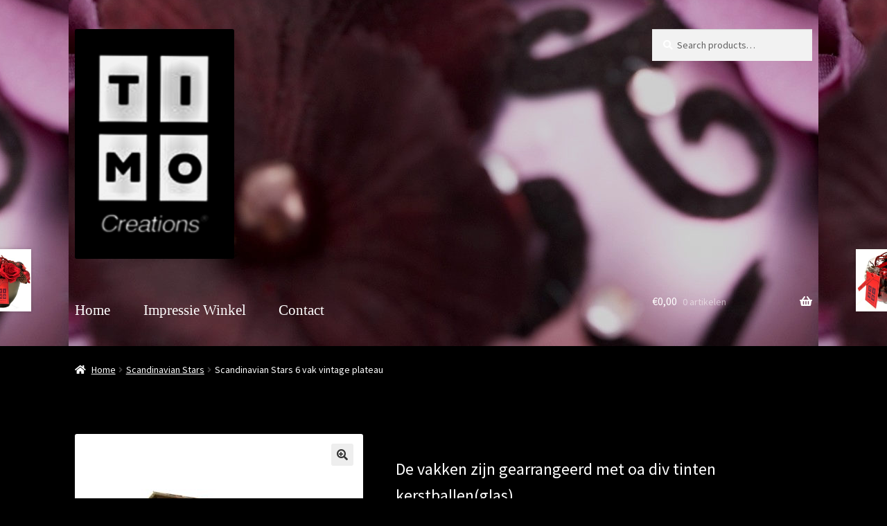

--- FILE ---
content_type: text/html; charset=UTF-8
request_url: https://timo-creations.nl/product/scandanavian-stars-vintage-plateau/
body_size: 13805
content:
<!doctype html>
<html lang="nl-NL">
<head>
<meta charset="UTF-8">
<meta name="viewport" content="width=device-width, initial-scale=1">
<link rel="profile" href="http://gmpg.org/xfn/11">
<link rel="pingback" href="https://timo-creations.nl/xmlrpc.php">

<meta name='robots' content='index, follow, max-image-preview:large, max-snippet:-1, max-video-preview:-1' />
	<style>img:is([sizes="auto" i], [sizes^="auto," i]) { contain-intrinsic-size: 3000px 1500px }</style>
	
	<!-- This site is optimized with the Yoast SEO plugin v20.12 - https://yoast.com/wordpress/plugins/seo/ -->
	<title>Scandinavian Stars 6 vak vintage plateau &ndash; Timo Creations</title>
	<meta name="description" content="De vakken zijn gearrangeerd met oa div tinten kerstballen(glas),zijden rozen, parelsnoer, natuurlijke dennenappels, glitterballetjes,strooi sterretjes, glitterzand, hangsterren englazen windlichtjes incl. waxine kaars." />
	<link rel="canonical" href="https://timo-creations.nl/product/scandanavian-stars-vintage-plateau/" />
	<meta property="og:locale" content="nl_NL" />
	<meta property="og:type" content="article" />
	<meta property="og:title" content="Scandinavian Stars 6 vak vintage plateau &ndash; Timo Creations" />
	<meta property="og:description" content="De vakken zijn gearrangeerd met oa div tinten kerstballen(glas),zijden rozen, parelsnoer, natuurlijke dennenappels, glitterballetjes,strooi sterretjes, glitterzand, hangsterren englazen windlichtjes incl. waxine kaars." />
	<meta property="og:url" content="https://timo-creations.nl/product/scandanavian-stars-vintage-plateau/" />
	<meta property="og:site_name" content="Timo Creations" />
	<meta property="article:modified_time" content="2022-12-07T08:19:24+00:00" />
	<meta property="og:image" content="https://timo-creations.nl/wp-content/uploads/2020/11/1a-1.jpg" />
	<meta property="og:image:width" content="1920" />
	<meta property="og:image:height" content="1920" />
	<meta property="og:image:type" content="image/jpeg" />
	<meta name="twitter:card" content="summary_large_image" />
	<script type="application/ld+json" class="yoast-schema-graph">{"@context":"https://schema.org","@graph":[{"@type":"WebPage","@id":"https://timo-creations.nl/product/scandanavian-stars-vintage-plateau/","url":"https://timo-creations.nl/product/scandanavian-stars-vintage-plateau/","name":"Scandinavian Stars 6 vak vintage plateau &ndash; Timo Creations","isPartOf":{"@id":"https://timo-creations.nl/#website"},"primaryImageOfPage":{"@id":"https://timo-creations.nl/product/scandanavian-stars-vintage-plateau/#primaryimage"},"image":{"@id":"https://timo-creations.nl/product/scandanavian-stars-vintage-plateau/#primaryimage"},"thumbnailUrl":"https://timo-creations.nl/wp-content/uploads/2020/11/1a-1.jpg","datePublished":"2020-11-19T11:31:52+00:00","dateModified":"2022-12-07T08:19:24+00:00","description":"De vakken zijn gearrangeerd met oa div tinten kerstballen(glas),zijden rozen, parelsnoer, natuurlijke dennenappels, glitterballetjes,strooi sterretjes, glitterzand, hangsterren englazen windlichtjes incl. waxine kaars.","breadcrumb":{"@id":"https://timo-creations.nl/product/scandanavian-stars-vintage-plateau/#breadcrumb"},"inLanguage":"nl-NL","potentialAction":[{"@type":"ReadAction","target":["https://timo-creations.nl/product/scandanavian-stars-vintage-plateau/"]}]},{"@type":"ImageObject","inLanguage":"nl-NL","@id":"https://timo-creations.nl/product/scandanavian-stars-vintage-plateau/#primaryimage","url":"https://timo-creations.nl/wp-content/uploads/2020/11/1a-1.jpg","contentUrl":"https://timo-creations.nl/wp-content/uploads/2020/11/1a-1.jpg","width":1920,"height":1920},{"@type":"BreadcrumbList","@id":"https://timo-creations.nl/product/scandanavian-stars-vintage-plateau/#breadcrumb","itemListElement":[{"@type":"ListItem","position":1,"name":"Home","item":"https://timo-creations.nl/"},{"@type":"ListItem","position":2,"name":"Producten","item":"https://timo-creations.nl/winkel/"},{"@type":"ListItem","position":3,"name":"Scandinavian Stars 6 vak vintage plateau"}]},{"@type":"WebSite","@id":"https://timo-creations.nl/#website","url":"https://timo-creations.nl/","name":"Timo Creations","description":"","publisher":{"@id":"https://timo-creations.nl/#organization"},"potentialAction":[{"@type":"SearchAction","target":{"@type":"EntryPoint","urlTemplate":"https://timo-creations.nl/?s={search_term_string}"},"query-input":"required name=search_term_string"}],"inLanguage":"nl-NL"},{"@type":"Organization","@id":"https://timo-creations.nl/#organization","name":"TIMO Creations","url":"https://timo-creations.nl/","logo":{"@type":"ImageObject","inLanguage":"nl-NL","@id":"https://timo-creations.nl/#/schema/logo/image/","url":"https://timo-creations.nl/wp-content/uploads/2020/11/logo.jpg","contentUrl":"https://timo-creations.nl/wp-content/uploads/2020/11/logo.jpg","width":101,"height":150,"caption":"TIMO Creations"},"image":{"@id":"https://timo-creations.nl/#/schema/logo/image/"}}]}</script>
	<!-- / Yoast SEO plugin. -->


<link rel='dns-prefetch' href='//fonts.googleapis.com' />
<link rel="alternate" type="application/rss+xml" title="Timo Creations &raquo; feed" href="https://timo-creations.nl/feed/" />
<link rel="alternate" type="application/rss+xml" title="Timo Creations &raquo; reacties feed" href="https://timo-creations.nl/comments/feed/" />
		<!-- This site uses the Google Analytics by MonsterInsights plugin v9.8.0 - Using Analytics tracking - https://www.monsterinsights.com/ -->
		<!-- Opmerking: MonsterInsights is momenteel niet geconfigureerd op deze site. De site eigenaar moet authenticeren met Google Analytics in de MonsterInsights instellingen scherm. -->
					<!-- No tracking code set -->
				<!-- / Google Analytics by MonsterInsights -->
		<script>
window._wpemojiSettings = {"baseUrl":"https:\/\/s.w.org\/images\/core\/emoji\/16.0.1\/72x72\/","ext":".png","svgUrl":"https:\/\/s.w.org\/images\/core\/emoji\/16.0.1\/svg\/","svgExt":".svg","source":{"concatemoji":"https:\/\/timo-creations.nl\/wp-includes\/js\/wp-emoji-release.min.js?ver=6.8.3"}};
/*! This file is auto-generated */
!function(s,n){var o,i,e;function c(e){try{var t={supportTests:e,timestamp:(new Date).valueOf()};sessionStorage.setItem(o,JSON.stringify(t))}catch(e){}}function p(e,t,n){e.clearRect(0,0,e.canvas.width,e.canvas.height),e.fillText(t,0,0);var t=new Uint32Array(e.getImageData(0,0,e.canvas.width,e.canvas.height).data),a=(e.clearRect(0,0,e.canvas.width,e.canvas.height),e.fillText(n,0,0),new Uint32Array(e.getImageData(0,0,e.canvas.width,e.canvas.height).data));return t.every(function(e,t){return e===a[t]})}function u(e,t){e.clearRect(0,0,e.canvas.width,e.canvas.height),e.fillText(t,0,0);for(var n=e.getImageData(16,16,1,1),a=0;a<n.data.length;a++)if(0!==n.data[a])return!1;return!0}function f(e,t,n,a){switch(t){case"flag":return n(e,"\ud83c\udff3\ufe0f\u200d\u26a7\ufe0f","\ud83c\udff3\ufe0f\u200b\u26a7\ufe0f")?!1:!n(e,"\ud83c\udde8\ud83c\uddf6","\ud83c\udde8\u200b\ud83c\uddf6")&&!n(e,"\ud83c\udff4\udb40\udc67\udb40\udc62\udb40\udc65\udb40\udc6e\udb40\udc67\udb40\udc7f","\ud83c\udff4\u200b\udb40\udc67\u200b\udb40\udc62\u200b\udb40\udc65\u200b\udb40\udc6e\u200b\udb40\udc67\u200b\udb40\udc7f");case"emoji":return!a(e,"\ud83e\udedf")}return!1}function g(e,t,n,a){var r="undefined"!=typeof WorkerGlobalScope&&self instanceof WorkerGlobalScope?new OffscreenCanvas(300,150):s.createElement("canvas"),o=r.getContext("2d",{willReadFrequently:!0}),i=(o.textBaseline="top",o.font="600 32px Arial",{});return e.forEach(function(e){i[e]=t(o,e,n,a)}),i}function t(e){var t=s.createElement("script");t.src=e,t.defer=!0,s.head.appendChild(t)}"undefined"!=typeof Promise&&(o="wpEmojiSettingsSupports",i=["flag","emoji"],n.supports={everything:!0,everythingExceptFlag:!0},e=new Promise(function(e){s.addEventListener("DOMContentLoaded",e,{once:!0})}),new Promise(function(t){var n=function(){try{var e=JSON.parse(sessionStorage.getItem(o));if("object"==typeof e&&"number"==typeof e.timestamp&&(new Date).valueOf()<e.timestamp+604800&&"object"==typeof e.supportTests)return e.supportTests}catch(e){}return null}();if(!n){if("undefined"!=typeof Worker&&"undefined"!=typeof OffscreenCanvas&&"undefined"!=typeof URL&&URL.createObjectURL&&"undefined"!=typeof Blob)try{var e="postMessage("+g.toString()+"("+[JSON.stringify(i),f.toString(),p.toString(),u.toString()].join(",")+"));",a=new Blob([e],{type:"text/javascript"}),r=new Worker(URL.createObjectURL(a),{name:"wpTestEmojiSupports"});return void(r.onmessage=function(e){c(n=e.data),r.terminate(),t(n)})}catch(e){}c(n=g(i,f,p,u))}t(n)}).then(function(e){for(var t in e)n.supports[t]=e[t],n.supports.everything=n.supports.everything&&n.supports[t],"flag"!==t&&(n.supports.everythingExceptFlag=n.supports.everythingExceptFlag&&n.supports[t]);n.supports.everythingExceptFlag=n.supports.everythingExceptFlag&&!n.supports.flag,n.DOMReady=!1,n.readyCallback=function(){n.DOMReady=!0}}).then(function(){return e}).then(function(){var e;n.supports.everything||(n.readyCallback(),(e=n.source||{}).concatemoji?t(e.concatemoji):e.wpemoji&&e.twemoji&&(t(e.twemoji),t(e.wpemoji)))}))}((window,document),window._wpemojiSettings);
</script>

<link rel='stylesheet' id='delivery-date-cart-block-frontend-css' href='https://timo-creations.nl/wp-content/plugins/order-delivery-date-for-woocommerce/build/style-index.css?ver=687a48d323b72cb494c8' media='all' />
<link rel='stylesheet' id='delivery-date-block-frontend-css' href='https://timo-creations.nl/wp-content/plugins/order-delivery-date-for-woocommerce/build/style-index.css?ver=1768825511' media='all' />
<style id='wp-emoji-styles-inline-css'>

	img.wp-smiley, img.emoji {
		display: inline !important;
		border: none !important;
		box-shadow: none !important;
		height: 1em !important;
		width: 1em !important;
		margin: 0 0.07em !important;
		vertical-align: -0.1em !important;
		background: none !important;
		padding: 0 !important;
	}
</style>
<link rel='stylesheet' id='wp-block-library-css' href='https://timo-creations.nl/wp-includes/css/dist/block-library/style.min.css?ver=6.8.3' media='all' />
<style id='wp-block-library-theme-inline-css'>
.wp-block-audio :where(figcaption){color:#555;font-size:13px;text-align:center}.is-dark-theme .wp-block-audio :where(figcaption){color:#ffffffa6}.wp-block-audio{margin:0 0 1em}.wp-block-code{border:1px solid #ccc;border-radius:4px;font-family:Menlo,Consolas,monaco,monospace;padding:.8em 1em}.wp-block-embed :where(figcaption){color:#555;font-size:13px;text-align:center}.is-dark-theme .wp-block-embed :where(figcaption){color:#ffffffa6}.wp-block-embed{margin:0 0 1em}.blocks-gallery-caption{color:#555;font-size:13px;text-align:center}.is-dark-theme .blocks-gallery-caption{color:#ffffffa6}:root :where(.wp-block-image figcaption){color:#555;font-size:13px;text-align:center}.is-dark-theme :root :where(.wp-block-image figcaption){color:#ffffffa6}.wp-block-image{margin:0 0 1em}.wp-block-pullquote{border-bottom:4px solid;border-top:4px solid;color:currentColor;margin-bottom:1.75em}.wp-block-pullquote cite,.wp-block-pullquote footer,.wp-block-pullquote__citation{color:currentColor;font-size:.8125em;font-style:normal;text-transform:uppercase}.wp-block-quote{border-left:.25em solid;margin:0 0 1.75em;padding-left:1em}.wp-block-quote cite,.wp-block-quote footer{color:currentColor;font-size:.8125em;font-style:normal;position:relative}.wp-block-quote:where(.has-text-align-right){border-left:none;border-right:.25em solid;padding-left:0;padding-right:1em}.wp-block-quote:where(.has-text-align-center){border:none;padding-left:0}.wp-block-quote.is-large,.wp-block-quote.is-style-large,.wp-block-quote:where(.is-style-plain){border:none}.wp-block-search .wp-block-search__label{font-weight:700}.wp-block-search__button{border:1px solid #ccc;padding:.375em .625em}:where(.wp-block-group.has-background){padding:1.25em 2.375em}.wp-block-separator.has-css-opacity{opacity:.4}.wp-block-separator{border:none;border-bottom:2px solid;margin-left:auto;margin-right:auto}.wp-block-separator.has-alpha-channel-opacity{opacity:1}.wp-block-separator:not(.is-style-wide):not(.is-style-dots){width:100px}.wp-block-separator.has-background:not(.is-style-dots){border-bottom:none;height:1px}.wp-block-separator.has-background:not(.is-style-wide):not(.is-style-dots){height:2px}.wp-block-table{margin:0 0 1em}.wp-block-table td,.wp-block-table th{word-break:normal}.wp-block-table :where(figcaption){color:#555;font-size:13px;text-align:center}.is-dark-theme .wp-block-table :where(figcaption){color:#ffffffa6}.wp-block-video :where(figcaption){color:#555;font-size:13px;text-align:center}.is-dark-theme .wp-block-video :where(figcaption){color:#ffffffa6}.wp-block-video{margin:0 0 1em}:root :where(.wp-block-template-part.has-background){margin-bottom:0;margin-top:0;padding:1.25em 2.375em}
</style>
<style id='classic-theme-styles-inline-css'>
/*! This file is auto-generated */
.wp-block-button__link{color:#fff;background-color:#32373c;border-radius:9999px;box-shadow:none;text-decoration:none;padding:calc(.667em + 2px) calc(1.333em + 2px);font-size:1.125em}.wp-block-file__button{background:#32373c;color:#fff;text-decoration:none}
</style>
<link rel='stylesheet' id='wc-blocks-vendors-style-css' href='https://timo-creations.nl/wp-content/plugins/woocommerce/packages/woocommerce-blocks/build/wc-blocks-vendors-style.css?ver=10.4.6' media='all' />
<link rel='stylesheet' id='wc-blocks-style-css' href='https://timo-creations.nl/wp-content/plugins/woocommerce/packages/woocommerce-blocks/build/wc-blocks-style.css?ver=10.4.6' media='all' />
<link rel='stylesheet' id='storefront-gutenberg-blocks-css' href='https://timo-creations.nl/wp-content/themes/storefront/assets/css/base/gutenberg-blocks.css?ver=4.1.3' media='all' />
<style id='storefront-gutenberg-blocks-inline-css'>

				.wp-block-button__link:not(.has-text-color) {
					color: #333333;
				}

				.wp-block-button__link:not(.has-text-color):hover,
				.wp-block-button__link:not(.has-text-color):focus,
				.wp-block-button__link:not(.has-text-color):active {
					color: #333333;
				}

				.wp-block-button__link:not(.has-background) {
					background-color: #eeeeee;
				}

				.wp-block-button__link:not(.has-background):hover,
				.wp-block-button__link:not(.has-background):focus,
				.wp-block-button__link:not(.has-background):active {
					border-color: #d5d5d5;
					background-color: #d5d5d5;
				}

				.wp-block-quote footer,
				.wp-block-quote cite,
				.wp-block-quote__citation {
					color: #ffffff;
				}

				.wp-block-pullquote cite,
				.wp-block-pullquote footer,
				.wp-block-pullquote__citation {
					color: #ffffff;
				}

				.wp-block-image figcaption {
					color: #ffffff;
				}

				.wp-block-separator.is-style-dots::before {
					color: #000000;
				}

				.wp-block-file a.wp-block-file__button {
					color: #333333;
					background-color: #eeeeee;
					border-color: #eeeeee;
				}

				.wp-block-file a.wp-block-file__button:hover,
				.wp-block-file a.wp-block-file__button:focus,
				.wp-block-file a.wp-block-file__button:active {
					color: #333333;
					background-color: #d5d5d5;
				}

				.wp-block-code,
				.wp-block-preformatted pre {
					color: #ffffff;
				}

				.wp-block-table:not( .has-background ):not( .is-style-stripes ) tbody tr:nth-child(2n) td {
					background-color: #000000;
				}

				.wp-block-cover .wp-block-cover__inner-container h1:not(.has-text-color),
				.wp-block-cover .wp-block-cover__inner-container h2:not(.has-text-color),
				.wp-block-cover .wp-block-cover__inner-container h3:not(.has-text-color),
				.wp-block-cover .wp-block-cover__inner-container h4:not(.has-text-color),
				.wp-block-cover .wp-block-cover__inner-container h5:not(.has-text-color),
				.wp-block-cover .wp-block-cover__inner-container h6:not(.has-text-color) {
					color: #000000;
				}

				.wc-block-components-price-slider__range-input-progress,
				.rtl .wc-block-components-price-slider__range-input-progress {
					--range-color: #ffffff;
				}

				/* Target only IE11 */
				@media all and (-ms-high-contrast: none), (-ms-high-contrast: active) {
					.wc-block-components-price-slider__range-input-progress {
						background: #ffffff;
					}
				}

				.wc-block-components-button:not(.is-link) {
					background-color: #333333;
					color: #ffffff;
				}

				.wc-block-components-button:not(.is-link):hover,
				.wc-block-components-button:not(.is-link):focus,
				.wc-block-components-button:not(.is-link):active {
					background-color: #1a1a1a;
					color: #ffffff;
				}

				.wc-block-components-button:not(.is-link):disabled {
					background-color: #333333;
					color: #ffffff;
				}

				.wc-block-cart__submit-container {
					background-color: #000000;
				}

				.wc-block-cart__submit-container::before {
					color: rgba(70,70,70,0.5);
				}

				.wc-block-components-order-summary-item__quantity {
					background-color: #000000;
					border-color: #ffffff;
					box-shadow: 0 0 0 2px #000000;
					color: #ffffff;
				}
			
</style>
<style id='global-styles-inline-css'>
:root{--wp--preset--aspect-ratio--square: 1;--wp--preset--aspect-ratio--4-3: 4/3;--wp--preset--aspect-ratio--3-4: 3/4;--wp--preset--aspect-ratio--3-2: 3/2;--wp--preset--aspect-ratio--2-3: 2/3;--wp--preset--aspect-ratio--16-9: 16/9;--wp--preset--aspect-ratio--9-16: 9/16;--wp--preset--color--black: #000000;--wp--preset--color--cyan-bluish-gray: #abb8c3;--wp--preset--color--white: #ffffff;--wp--preset--color--pale-pink: #f78da7;--wp--preset--color--vivid-red: #cf2e2e;--wp--preset--color--luminous-vivid-orange: #ff6900;--wp--preset--color--luminous-vivid-amber: #fcb900;--wp--preset--color--light-green-cyan: #7bdcb5;--wp--preset--color--vivid-green-cyan: #00d084;--wp--preset--color--pale-cyan-blue: #8ed1fc;--wp--preset--color--vivid-cyan-blue: #0693e3;--wp--preset--color--vivid-purple: #9b51e0;--wp--preset--gradient--vivid-cyan-blue-to-vivid-purple: linear-gradient(135deg,rgba(6,147,227,1) 0%,rgb(155,81,224) 100%);--wp--preset--gradient--light-green-cyan-to-vivid-green-cyan: linear-gradient(135deg,rgb(122,220,180) 0%,rgb(0,208,130) 100%);--wp--preset--gradient--luminous-vivid-amber-to-luminous-vivid-orange: linear-gradient(135deg,rgba(252,185,0,1) 0%,rgba(255,105,0,1) 100%);--wp--preset--gradient--luminous-vivid-orange-to-vivid-red: linear-gradient(135deg,rgba(255,105,0,1) 0%,rgb(207,46,46) 100%);--wp--preset--gradient--very-light-gray-to-cyan-bluish-gray: linear-gradient(135deg,rgb(238,238,238) 0%,rgb(169,184,195) 100%);--wp--preset--gradient--cool-to-warm-spectrum: linear-gradient(135deg,rgb(74,234,220) 0%,rgb(151,120,209) 20%,rgb(207,42,186) 40%,rgb(238,44,130) 60%,rgb(251,105,98) 80%,rgb(254,248,76) 100%);--wp--preset--gradient--blush-light-purple: linear-gradient(135deg,rgb(255,206,236) 0%,rgb(152,150,240) 100%);--wp--preset--gradient--blush-bordeaux: linear-gradient(135deg,rgb(254,205,165) 0%,rgb(254,45,45) 50%,rgb(107,0,62) 100%);--wp--preset--gradient--luminous-dusk: linear-gradient(135deg,rgb(255,203,112) 0%,rgb(199,81,192) 50%,rgb(65,88,208) 100%);--wp--preset--gradient--pale-ocean: linear-gradient(135deg,rgb(255,245,203) 0%,rgb(182,227,212) 50%,rgb(51,167,181) 100%);--wp--preset--gradient--electric-grass: linear-gradient(135deg,rgb(202,248,128) 0%,rgb(113,206,126) 100%);--wp--preset--gradient--midnight: linear-gradient(135deg,rgb(2,3,129) 0%,rgb(40,116,252) 100%);--wp--preset--font-size--small: 14px;--wp--preset--font-size--medium: 23px;--wp--preset--font-size--large: 26px;--wp--preset--font-size--x-large: 42px;--wp--preset--font-size--normal: 16px;--wp--preset--font-size--huge: 37px;--wp--preset--spacing--20: 0.44rem;--wp--preset--spacing--30: 0.67rem;--wp--preset--spacing--40: 1rem;--wp--preset--spacing--50: 1.5rem;--wp--preset--spacing--60: 2.25rem;--wp--preset--spacing--70: 3.38rem;--wp--preset--spacing--80: 5.06rem;--wp--preset--shadow--natural: 6px 6px 9px rgba(0, 0, 0, 0.2);--wp--preset--shadow--deep: 12px 12px 50px rgba(0, 0, 0, 0.4);--wp--preset--shadow--sharp: 6px 6px 0px rgba(0, 0, 0, 0.2);--wp--preset--shadow--outlined: 6px 6px 0px -3px rgba(255, 255, 255, 1), 6px 6px rgba(0, 0, 0, 1);--wp--preset--shadow--crisp: 6px 6px 0px rgba(0, 0, 0, 1);}:where(.is-layout-flex){gap: 0.5em;}:where(.is-layout-grid){gap: 0.5em;}body .is-layout-flex{display: flex;}.is-layout-flex{flex-wrap: wrap;align-items: center;}.is-layout-flex > :is(*, div){margin: 0;}body .is-layout-grid{display: grid;}.is-layout-grid > :is(*, div){margin: 0;}:where(.wp-block-columns.is-layout-flex){gap: 2em;}:where(.wp-block-columns.is-layout-grid){gap: 2em;}:where(.wp-block-post-template.is-layout-flex){gap: 1.25em;}:where(.wp-block-post-template.is-layout-grid){gap: 1.25em;}.has-black-color{color: var(--wp--preset--color--black) !important;}.has-cyan-bluish-gray-color{color: var(--wp--preset--color--cyan-bluish-gray) !important;}.has-white-color{color: var(--wp--preset--color--white) !important;}.has-pale-pink-color{color: var(--wp--preset--color--pale-pink) !important;}.has-vivid-red-color{color: var(--wp--preset--color--vivid-red) !important;}.has-luminous-vivid-orange-color{color: var(--wp--preset--color--luminous-vivid-orange) !important;}.has-luminous-vivid-amber-color{color: var(--wp--preset--color--luminous-vivid-amber) !important;}.has-light-green-cyan-color{color: var(--wp--preset--color--light-green-cyan) !important;}.has-vivid-green-cyan-color{color: var(--wp--preset--color--vivid-green-cyan) !important;}.has-pale-cyan-blue-color{color: var(--wp--preset--color--pale-cyan-blue) !important;}.has-vivid-cyan-blue-color{color: var(--wp--preset--color--vivid-cyan-blue) !important;}.has-vivid-purple-color{color: var(--wp--preset--color--vivid-purple) !important;}.has-black-background-color{background-color: var(--wp--preset--color--black) !important;}.has-cyan-bluish-gray-background-color{background-color: var(--wp--preset--color--cyan-bluish-gray) !important;}.has-white-background-color{background-color: var(--wp--preset--color--white) !important;}.has-pale-pink-background-color{background-color: var(--wp--preset--color--pale-pink) !important;}.has-vivid-red-background-color{background-color: var(--wp--preset--color--vivid-red) !important;}.has-luminous-vivid-orange-background-color{background-color: var(--wp--preset--color--luminous-vivid-orange) !important;}.has-luminous-vivid-amber-background-color{background-color: var(--wp--preset--color--luminous-vivid-amber) !important;}.has-light-green-cyan-background-color{background-color: var(--wp--preset--color--light-green-cyan) !important;}.has-vivid-green-cyan-background-color{background-color: var(--wp--preset--color--vivid-green-cyan) !important;}.has-pale-cyan-blue-background-color{background-color: var(--wp--preset--color--pale-cyan-blue) !important;}.has-vivid-cyan-blue-background-color{background-color: var(--wp--preset--color--vivid-cyan-blue) !important;}.has-vivid-purple-background-color{background-color: var(--wp--preset--color--vivid-purple) !important;}.has-black-border-color{border-color: var(--wp--preset--color--black) !important;}.has-cyan-bluish-gray-border-color{border-color: var(--wp--preset--color--cyan-bluish-gray) !important;}.has-white-border-color{border-color: var(--wp--preset--color--white) !important;}.has-pale-pink-border-color{border-color: var(--wp--preset--color--pale-pink) !important;}.has-vivid-red-border-color{border-color: var(--wp--preset--color--vivid-red) !important;}.has-luminous-vivid-orange-border-color{border-color: var(--wp--preset--color--luminous-vivid-orange) !important;}.has-luminous-vivid-amber-border-color{border-color: var(--wp--preset--color--luminous-vivid-amber) !important;}.has-light-green-cyan-border-color{border-color: var(--wp--preset--color--light-green-cyan) !important;}.has-vivid-green-cyan-border-color{border-color: var(--wp--preset--color--vivid-green-cyan) !important;}.has-pale-cyan-blue-border-color{border-color: var(--wp--preset--color--pale-cyan-blue) !important;}.has-vivid-cyan-blue-border-color{border-color: var(--wp--preset--color--vivid-cyan-blue) !important;}.has-vivid-purple-border-color{border-color: var(--wp--preset--color--vivid-purple) !important;}.has-vivid-cyan-blue-to-vivid-purple-gradient-background{background: var(--wp--preset--gradient--vivid-cyan-blue-to-vivid-purple) !important;}.has-light-green-cyan-to-vivid-green-cyan-gradient-background{background: var(--wp--preset--gradient--light-green-cyan-to-vivid-green-cyan) !important;}.has-luminous-vivid-amber-to-luminous-vivid-orange-gradient-background{background: var(--wp--preset--gradient--luminous-vivid-amber-to-luminous-vivid-orange) !important;}.has-luminous-vivid-orange-to-vivid-red-gradient-background{background: var(--wp--preset--gradient--luminous-vivid-orange-to-vivid-red) !important;}.has-very-light-gray-to-cyan-bluish-gray-gradient-background{background: var(--wp--preset--gradient--very-light-gray-to-cyan-bluish-gray) !important;}.has-cool-to-warm-spectrum-gradient-background{background: var(--wp--preset--gradient--cool-to-warm-spectrum) !important;}.has-blush-light-purple-gradient-background{background: var(--wp--preset--gradient--blush-light-purple) !important;}.has-blush-bordeaux-gradient-background{background: var(--wp--preset--gradient--blush-bordeaux) !important;}.has-luminous-dusk-gradient-background{background: var(--wp--preset--gradient--luminous-dusk) !important;}.has-pale-ocean-gradient-background{background: var(--wp--preset--gradient--pale-ocean) !important;}.has-electric-grass-gradient-background{background: var(--wp--preset--gradient--electric-grass) !important;}.has-midnight-gradient-background{background: var(--wp--preset--gradient--midnight) !important;}.has-small-font-size{font-size: var(--wp--preset--font-size--small) !important;}.has-medium-font-size{font-size: var(--wp--preset--font-size--medium) !important;}.has-large-font-size{font-size: var(--wp--preset--font-size--large) !important;}.has-x-large-font-size{font-size: var(--wp--preset--font-size--x-large) !important;}
:where(.wp-block-post-template.is-layout-flex){gap: 1.25em;}:where(.wp-block-post-template.is-layout-grid){gap: 1.25em;}
:where(.wp-block-columns.is-layout-flex){gap: 2em;}:where(.wp-block-columns.is-layout-grid){gap: 2em;}
:root :where(.wp-block-pullquote){font-size: 1.5em;line-height: 1.6;}
</style>
<link rel='stylesheet' id='contact-form-7-css' href='https://timo-creations.nl/wp-content/plugins/contact-form-7/includes/css/styles.css?ver=5.7.7' media='all' />
<link rel='stylesheet' id='photoswipe-css' href='https://timo-creations.nl/wp-content/plugins/woocommerce/assets/css/photoswipe/photoswipe.min.css?ver=7.9.0' media='all' />
<link rel='stylesheet' id='photoswipe-default-skin-css' href='https://timo-creations.nl/wp-content/plugins/woocommerce/assets/css/photoswipe/default-skin/default-skin.min.css?ver=7.9.0' media='all' />
<style id='woocommerce-inline-inline-css'>
.woocommerce form .form-row .required { visibility: visible; }
</style>
<link rel='stylesheet' id='storefront-style-css' href='https://timo-creations.nl/wp-content/themes/storefront/style.css?ver=4.1.3' media='all' />
<style id='storefront-style-inline-css'>

			.main-navigation ul li a,
			.site-title a,
			ul.menu li a,
			.site-branding h1 a,
			button.menu-toggle,
			button.menu-toggle:hover,
			.handheld-navigation .dropdown-toggle {
				color: #ffffff;
			}

			button.menu-toggle,
			button.menu-toggle:hover {
				border-color: #ffffff;
			}

			.main-navigation ul li a:hover,
			.main-navigation ul li:hover > a,
			.site-title a:hover,
			.site-header ul.menu li.current-menu-item > a {
				color: #ffffff;
			}

			table:not( .has-background ) th {
				background-color: #000000;
			}

			table:not( .has-background ) tbody td {
				background-color: #000000;
			}

			table:not( .has-background ) tbody tr:nth-child(2n) td,
			fieldset,
			fieldset legend {
				background-color: #000000;
			}

			.site-header,
			.secondary-navigation ul ul,
			.main-navigation ul.menu > li.menu-item-has-children:after,
			.secondary-navigation ul.menu ul,
			.storefront-handheld-footer-bar,
			.storefront-handheld-footer-bar ul li > a,
			.storefront-handheld-footer-bar ul li.search .site-search,
			button.menu-toggle,
			button.menu-toggle:hover {
				background-color: #000000;
			}

			p.site-description,
			.site-header,
			.storefront-handheld-footer-bar {
				color: #ffffff;
			}

			button.menu-toggle:after,
			button.menu-toggle:before,
			button.menu-toggle span:before {
				background-color: #ffffff;
			}

			h1, h2, h3, h4, h5, h6, .wc-block-grid__product-title {
				color: #000000;
			}

			.widget h1 {
				border-bottom-color: #000000;
			}

			body,
			.secondary-navigation a {
				color: #ffffff;
			}

			.widget-area .widget a,
			.hentry .entry-header .posted-on a,
			.hentry .entry-header .post-author a,
			.hentry .entry-header .post-comments a,
			.hentry .entry-header .byline a {
				color: #ffffff;
			}

			a {
				color: #ffffff;
			}

			a:focus,
			button:focus,
			.button.alt:focus,
			input:focus,
			textarea:focus,
			input[type="button"]:focus,
			input[type="reset"]:focus,
			input[type="submit"]:focus,
			input[type="email"]:focus,
			input[type="tel"]:focus,
			input[type="url"]:focus,
			input[type="password"]:focus,
			input[type="search"]:focus {
				outline-color: #ffffff;
			}

			button, input[type="button"], input[type="reset"], input[type="submit"], .button, .widget a.button {
				background-color: #eeeeee;
				border-color: #eeeeee;
				color: #333333;
			}

			button:hover, input[type="button"]:hover, input[type="reset"]:hover, input[type="submit"]:hover, .button:hover, .widget a.button:hover {
				background-color: #d5d5d5;
				border-color: #d5d5d5;
				color: #333333;
			}

			button.alt, input[type="button"].alt, input[type="reset"].alt, input[type="submit"].alt, .button.alt, .widget-area .widget a.button.alt {
				background-color: #333333;
				border-color: #333333;
				color: #ffffff;
			}

			button.alt:hover, input[type="button"].alt:hover, input[type="reset"].alt:hover, input[type="submit"].alt:hover, .button.alt:hover, .widget-area .widget a.button.alt:hover {
				background-color: #1a1a1a;
				border-color: #1a1a1a;
				color: #ffffff;
			}

			.pagination .page-numbers li .page-numbers.current {
				background-color: #000000;
				color: #f5f5f5;
			}

			#comments .comment-list .comment-content .comment-text {
				background-color: #000000;
			}

			.site-footer {
				background-color: #000000;
				color: #ffffff;
			}

			.site-footer a:not(.button):not(.components-button) {
				color: #000000;
			}

			.site-footer .storefront-handheld-footer-bar a:not(.button):not(.components-button) {
				color: #ffffff;
			}

			.site-footer h1, .site-footer h2, .site-footer h3, .site-footer h4, .site-footer h5, .site-footer h6, .site-footer .widget .widget-title, .site-footer .widget .widgettitle {
				color: #ffffff;
			}

			.page-template-template-homepage.has-post-thumbnail .type-page.has-post-thumbnail .entry-title {
				color: #000000;
			}

			.page-template-template-homepage.has-post-thumbnail .type-page.has-post-thumbnail .entry-content {
				color: #000000;
			}

			@media screen and ( min-width: 768px ) {
				.secondary-navigation ul.menu a:hover {
					color: #ffffff;
				}

				.secondary-navigation ul.menu a {
					color: #ffffff;
				}

				.main-navigation ul.menu ul.sub-menu,
				.main-navigation ul.nav-menu ul.children {
					background-color: #000000;
				}

				.site-header {
					border-bottom-color: #000000;
				}
			}
</style>
<link rel='stylesheet' id='storefront-icons-css' href='https://timo-creations.nl/wp-content/themes/storefront/assets/css/base/icons.css?ver=4.1.3' media='all' />
<link rel='stylesheet' id='storefront-fonts-css' href='https://fonts.googleapis.com/css?family=Source+Sans+Pro%3A400%2C300%2C300italic%2C400italic%2C600%2C700%2C900&#038;subset=latin%2Clatin-ext&#038;ver=4.1.3' media='all' />
<link rel='stylesheet' id='wp-featherlight-css' href='https://timo-creations.nl/wp-content/plugins/wp-featherlight/css/wp-featherlight.min.css?ver=1.3.4' media='all' />
<link rel='stylesheet' id='storefront-woocommerce-style-css' href='https://timo-creations.nl/wp-content/themes/storefront/assets/css/woocommerce/woocommerce.css?ver=4.1.3' media='all' />
<style id='storefront-woocommerce-style-inline-css'>
@font-face {
				font-family: star;
				src: url(https://timo-creations.nl/wp-content/plugins/woocommerce/assets/fonts/star.eot);
				src:
					url(https://timo-creations.nl/wp-content/plugins/woocommerce/assets/fonts/star.eot?#iefix) format("embedded-opentype"),
					url(https://timo-creations.nl/wp-content/plugins/woocommerce/assets/fonts/star.woff) format("woff"),
					url(https://timo-creations.nl/wp-content/plugins/woocommerce/assets/fonts/star.ttf) format("truetype"),
					url(https://timo-creations.nl/wp-content/plugins/woocommerce/assets/fonts/star.svg#star) format("svg");
				font-weight: 400;
				font-style: normal;
			}
			@font-face {
				font-family: WooCommerce;
				src: url(https://timo-creations.nl/wp-content/plugins/woocommerce/assets/fonts/WooCommerce.eot);
				src:
					url(https://timo-creations.nl/wp-content/plugins/woocommerce/assets/fonts/WooCommerce.eot?#iefix) format("embedded-opentype"),
					url(https://timo-creations.nl/wp-content/plugins/woocommerce/assets/fonts/WooCommerce.woff) format("woff"),
					url(https://timo-creations.nl/wp-content/plugins/woocommerce/assets/fonts/WooCommerce.ttf) format("truetype"),
					url(https://timo-creations.nl/wp-content/plugins/woocommerce/assets/fonts/WooCommerce.svg#WooCommerce) format("svg");
				font-weight: 400;
				font-style: normal;
			}

			a.cart-contents,
			.site-header-cart .widget_shopping_cart a {
				color: #ffffff;
			}

			a.cart-contents:hover,
			.site-header-cart .widget_shopping_cart a:hover,
			.site-header-cart:hover > li > a {
				color: #ffffff;
			}

			table.cart td.product-remove,
			table.cart td.actions {
				border-top-color: #000000;
			}

			.storefront-handheld-footer-bar ul li.cart .count {
				background-color: #ffffff;
				color: #000000;
				border-color: #000000;
			}

			.woocommerce-tabs ul.tabs li.active a,
			ul.products li.product .price,
			.onsale,
			.wc-block-grid__product-onsale,
			.widget_search form:before,
			.widget_product_search form:before {
				color: #ffffff;
			}

			.woocommerce-breadcrumb a,
			a.woocommerce-review-link,
			.product_meta a {
				color: #ffffff;
			}

			.wc-block-grid__product-onsale,
			.onsale {
				border-color: #ffffff;
			}

			.star-rating span:before,
			.quantity .plus, .quantity .minus,
			p.stars a:hover:after,
			p.stars a:after,
			.star-rating span:before,
			#payment .payment_methods li input[type=radio]:first-child:checked+label:before {
				color: #ffffff;
			}

			.widget_price_filter .ui-slider .ui-slider-range,
			.widget_price_filter .ui-slider .ui-slider-handle {
				background-color: #ffffff;
			}

			.order_details {
				background-color: #000000;
			}

			.order_details > li {
				border-bottom: 1px dotted #000000;
			}

			.order_details:before,
			.order_details:after {
				background: -webkit-linear-gradient(transparent 0,transparent 0),-webkit-linear-gradient(135deg,#000000 33.33%,transparent 33.33%),-webkit-linear-gradient(45deg,#000000 33.33%,transparent 33.33%)
			}

			#order_review {
				background-color: #000000;
			}

			#payment .payment_methods > li .payment_box,
			#payment .place-order {
				background-color: #000000;
			}

			#payment .payment_methods > li:not(.woocommerce-notice) {
				background-color: #000000;
			}

			#payment .payment_methods > li:not(.woocommerce-notice):hover {
				background-color: #000000;
			}

			.woocommerce-pagination .page-numbers li .page-numbers.current {
				background-color: #000000;
				color: #f5f5f5;
			}

			.wc-block-grid__product-onsale,
			.onsale,
			.woocommerce-pagination .page-numbers li .page-numbers:not(.current) {
				color: #ffffff;
			}

			p.stars a:before,
			p.stars a:hover~a:before,
			p.stars.selected a.active~a:before {
				color: #ffffff;
			}

			p.stars.selected a.active:before,
			p.stars:hover a:before,
			p.stars.selected a:not(.active):before,
			p.stars.selected a.active:before {
				color: #ffffff;
			}

			.single-product div.product .woocommerce-product-gallery .woocommerce-product-gallery__trigger {
				background-color: #eeeeee;
				color: #333333;
			}

			.single-product div.product .woocommerce-product-gallery .woocommerce-product-gallery__trigger:hover {
				background-color: #d5d5d5;
				border-color: #d5d5d5;
				color: #333333;
			}

			.button.added_to_cart:focus,
			.button.wc-forward:focus {
				outline-color: #ffffff;
			}

			.added_to_cart,
			.site-header-cart .widget_shopping_cart a.button,
			.wc-block-grid__products .wc-block-grid__product .wp-block-button__link {
				background-color: #eeeeee;
				border-color: #eeeeee;
				color: #333333;
			}

			.added_to_cart:hover,
			.site-header-cart .widget_shopping_cart a.button:hover,
			.wc-block-grid__products .wc-block-grid__product .wp-block-button__link:hover {
				background-color: #d5d5d5;
				border-color: #d5d5d5;
				color: #333333;
			}

			.added_to_cart.alt, .added_to_cart, .widget a.button.checkout {
				background-color: #333333;
				border-color: #333333;
				color: #ffffff;
			}

			.added_to_cart.alt:hover, .added_to_cart:hover, .widget a.button.checkout:hover {
				background-color: #1a1a1a;
				border-color: #1a1a1a;
				color: #ffffff;
			}

			.button.loading {
				color: #eeeeee;
			}

			.button.loading:hover {
				background-color: #eeeeee;
			}

			.button.loading:after {
				color: #333333;
			}

			@media screen and ( min-width: 768px ) {
				.site-header-cart .widget_shopping_cart,
				.site-header .product_list_widget li .quantity {
					color: #ffffff;
				}

				.site-header-cart .widget_shopping_cart .buttons,
				.site-header-cart .widget_shopping_cart .total {
					background-color: #000000;
				}

				.site-header-cart .widget_shopping_cart {
					background-color: #000000;
				}
			}
				.storefront-product-pagination a {
					color: #ffffff;
					background-color: #000000;
				}
				.storefront-sticky-add-to-cart {
					color: #ffffff;
					background-color: #000000;
				}

				.storefront-sticky-add-to-cart a:not(.button) {
					color: #ffffff;
				}
</style>
<link rel='stylesheet' id='jquery-ui-style-orddd-lite-css' href='https://timo-creations.nl/wp-content/plugins/order-delivery-date-for-woocommerce/css/themes/dark-hive/jquery-ui.css?ver=4.2.0' media='' />
<link rel='stylesheet' id='datepicker-css' href='https://timo-creations.nl/wp-content/plugins/order-delivery-date-for-woocommerce/css/datepicker.css?ver=4.2.0' media='' />
<script src="https://timo-creations.nl/wp-includes/js/jquery/jquery.min.js?ver=3.7.1" id="jquery-core-js"></script>
<script src="https://timo-creations.nl/wp-includes/js/jquery/jquery-migrate.min.js?ver=3.4.1" id="jquery-migrate-js"></script>
<link rel="https://api.w.org/" href="https://timo-creations.nl/wp-json/" /><link rel="alternate" title="JSON" type="application/json" href="https://timo-creations.nl/wp-json/wp/v2/product/498" /><link rel="EditURI" type="application/rsd+xml" title="RSD" href="https://timo-creations.nl/xmlrpc.php?rsd" />
<meta name="generator" content="WordPress 6.8.3" />
<meta name="generator" content="WooCommerce 7.9.0" />
<link rel='shortlink' href='https://timo-creations.nl/?p=498' />
<link rel="alternate" title="oEmbed (JSON)" type="application/json+oembed" href="https://timo-creations.nl/wp-json/oembed/1.0/embed?url=https%3A%2F%2Ftimo-creations.nl%2Fproduct%2Fscandanavian-stars-vintage-plateau%2F" />
<link rel="alternate" title="oEmbed (XML)" type="text/xml+oembed" href="https://timo-creations.nl/wp-json/oembed/1.0/embed?url=https%3A%2F%2Ftimo-creations.nl%2Fproduct%2Fscandanavian-stars-vintage-plateau%2F&#038;format=xml" />
<!-- Analytics by WP Statistics - https://wp-statistics.com -->
	<noscript><style>.woocommerce-product-gallery{ opacity: 1 !important; }</style></noscript>
	<style id="custom-background-css">
body.custom-background { background-color: #000000; }
</style>
			<style id="wp-custom-css">
			.main-navigation {
font-family: Times,Georgia,serif;
font-size: 20px;
font-size: 1.3333333333333rem;
}
.main-header-menu a {
padding:0 0.5em;
}
#site-title {
    padding: 0;
}
.entry-title {
    line-height: 0em;
}
h1.page-title {font-size:1.210em 
}
h1{font-size:1.000em;
}
}
h2{font-size:1.000em;
}
h3{font-size:1.000em;
}
h4{font-size:1.000em; 
}
header.woocommerce-products-header {font-size:x-large;} 
.storefront-full-width-content .woocommerce-products-header {
    text-align: center;
    padding: 0 0 0.9968353111em;
}
.woocommerce-error, .woocommerce-info, .woocommerce-message, .woocommerce-noreviews, p.no-comments {color: #fff; background-color: #d188e5;
}
.woocommerce-product-details__short-description {font-size:x-large;}

.woocommerce-form__label.woocommerce-form__label-for-checkbox.checkbox {color:#ffff; font-family:agilo-handwriting; font-size:x-large; 
}
.woocommerce-additional-fields {font-size:x-large; padding-top:1.5em;
}		</style>
		</head>

<body class="wp-singular product-template-default single single-product postid-498 custom-background wp-custom-logo wp-embed-responsive wp-theme-storefront theme-storefront woocommerce woocommerce-page woocommerce-no-js wp-featherlight-captions storefront-full-width-content storefront-align-wide right-sidebar woocommerce-active">



<div id="page" class="hfeed site">
	
	<header id="masthead" class="site-header" role="banner" style="background-image: url(https://timo-creations.nl/wp-content/uploads/2020/12/cropped-Amethist-kop-a.jpg); ">

		<div class="col-full">		<a class="skip-link screen-reader-text" href="#site-navigation">Ga door naar navigatie</a>
		<a class="skip-link screen-reader-text" href="#content">Ga direct naar de inhoud</a>
				<div class="site-branding">
			<a href="https://timo-creations.nl/" class="custom-logo-link" rel="home"><img width="171" height="247" src="https://timo-creations.nl/wp-content/uploads/2020/11/cropped-logo-site-identiteit.png" class="custom-logo" alt="Timo Creations" decoding="async" /></a>		</div>
					<div class="site-search">
				<div class="widget woocommerce widget_product_search"><form role="search" method="get" class="woocommerce-product-search" action="https://timo-creations.nl/">
	<label class="screen-reader-text" for="woocommerce-product-search-field-0">Search for:</label>
	<input type="search" id="woocommerce-product-search-field-0" class="search-field" placeholder="Search products&hellip;" value="" name="s" />
	<button type="submit" value="Search" class="">Search</button>
	<input type="hidden" name="post_type" value="product" />
</form>
</div>			</div>
			</div><div class="storefront-primary-navigation"><div class="col-full">		<nav id="site-navigation" class="main-navigation" role="navigation" aria-label="Hoofdmenu">
		<button id="site-navigation-menu-toggle" class="menu-toggle" aria-controls="site-navigation" aria-expanded="false"><span>Menu</span></button>
			<div class="primary-navigation"><ul id="menu-menu" class="menu"><li id="menu-item-648" class="menu-item menu-item-type-post_type menu-item-object-page menu-item-home menu-item-648"><a href="https://timo-creations.nl/">Home</a></li>
<li id="menu-item-649" class="menu-item menu-item-type-post_type menu-item-object-page menu-item-649"><a href="https://timo-creations.nl/winkelimpressie/">Impressie Winkel</a></li>
<li id="menu-item-652" class="menu-item menu-item-type-post_type menu-item-object-page menu-item-652"><a href="https://timo-creations.nl/contact/">Contact</a></li>
</ul></div><div class="handheld-navigation"><ul id="menu-menu-1" class="menu"><li class="menu-item menu-item-type-post_type menu-item-object-page menu-item-home menu-item-648"><a href="https://timo-creations.nl/">Home</a></li>
<li class="menu-item menu-item-type-post_type menu-item-object-page menu-item-649"><a href="https://timo-creations.nl/winkelimpressie/">Impressie Winkel</a></li>
<li class="menu-item menu-item-type-post_type menu-item-object-page menu-item-652"><a href="https://timo-creations.nl/contact/">Contact</a></li>
</ul></div>		</nav><!-- #site-navigation -->
				<ul id="site-header-cart" class="site-header-cart menu">
			<li class="">
							<a class="cart-contents" href="https://timo-creations.nl" title="Bekijk winkelmand">
								<span class="woocommerce-Price-amount amount"><span class="woocommerce-Price-currencySymbol">&euro;</span>0,00</span> <span class="count">0 artikelen</span>
			</a>
					</li>
			<li>
				<div class="widget woocommerce widget_shopping_cart"><div class="widget_shopping_cart_content"></div></div>			</li>
		</ul>
			</div></div>
	</header><!-- #masthead -->

	<div class="storefront-breadcrumb"><div class="col-full"><nav class="woocommerce-breadcrumb" aria-label="kruimelpad"><a href="https://timo-creations.nl">Home</a><span class="breadcrumb-separator"> / </span><a href="https://timo-creations.nl/product-categorie/scandinavian-stars/">Scandinavian Stars</a><span class="breadcrumb-separator"> / </span>Scandinavian Stars 6 vak vintage plateau</nav></div></div>
	<div id="content" class="site-content" tabindex="-1">
		<div class="col-full">

		<div class="woocommerce"></div>
			<div id="primary" class="content-area">
			<main id="main" class="site-main" role="main">
		
					
			<div class="woocommerce-notices-wrapper"></div><div id="product-498" class="product type-product post-498 status-publish first instock product_cat-scandinavian-stars has-post-thumbnail taxable shipping-taxable product-type-simple">

	<div class="woocommerce-product-gallery woocommerce-product-gallery--with-images woocommerce-product-gallery--columns-5 images" data-columns="5" style="opacity: 0; transition: opacity .25s ease-in-out;">
	<div class="woocommerce-product-gallery__wrapper">
		<div data-thumb="https://timo-creations.nl/wp-content/uploads/2020/11/1a-1-100x100.jpg" data-thumb-alt="" class="woocommerce-product-gallery__image"><a href="https://timo-creations.nl/wp-content/uploads/2020/11/1a-1.jpg"><img width="416" height="416" src="https://timo-creations.nl/wp-content/uploads/2020/11/1a-1-416x416.jpg" class="wp-post-image" alt="" title="1a (1)" data-caption="" data-src="https://timo-creations.nl/wp-content/uploads/2020/11/1a-1.jpg" data-large_image="https://timo-creations.nl/wp-content/uploads/2020/11/1a-1.jpg" data-large_image_width="1920" data-large_image_height="1920" decoding="async" fetchpriority="high" srcset="https://timo-creations.nl/wp-content/uploads/2020/11/1a-1-416x416.jpg 416w, https://timo-creations.nl/wp-content/uploads/2020/11/1a-1-300x300.jpg 300w, https://timo-creations.nl/wp-content/uploads/2020/11/1a-1-1024x1024.jpg 1024w, https://timo-creations.nl/wp-content/uploads/2020/11/1a-1-150x150.jpg 150w, https://timo-creations.nl/wp-content/uploads/2020/11/1a-1-768x768.jpg 768w, https://timo-creations.nl/wp-content/uploads/2020/11/1a-1-1536x1536.jpg 1536w, https://timo-creations.nl/wp-content/uploads/2020/11/1a-1-324x324.jpg 324w, https://timo-creations.nl/wp-content/uploads/2020/11/1a-1-100x100.jpg 100w, https://timo-creations.nl/wp-content/uploads/2020/11/1a-1.jpg 1920w" sizes="(max-width: 416px) 100vw, 416px" /></a></div><div data-thumb="https://timo-creations.nl/wp-content/uploads/2020/11/1b-1-100x100.jpg" data-thumb-alt="" class="woocommerce-product-gallery__image"><a href="https://timo-creations.nl/wp-content/uploads/2020/11/1b-1.jpg"><img width="416" height="312" src="https://timo-creations.nl/wp-content/uploads/2020/11/1b-1-416x312.jpg" class="" alt="" title="1b" data-caption="" data-src="https://timo-creations.nl/wp-content/uploads/2020/11/1b-1.jpg" data-large_image="https://timo-creations.nl/wp-content/uploads/2020/11/1b-1.jpg" data-large_image_width="1920" data-large_image_height="1440" decoding="async" srcset="https://timo-creations.nl/wp-content/uploads/2020/11/1b-1-416x312.jpg 416w, https://timo-creations.nl/wp-content/uploads/2020/11/1b-1-300x225.jpg 300w, https://timo-creations.nl/wp-content/uploads/2020/11/1b-1-1024x768.jpg 1024w, https://timo-creations.nl/wp-content/uploads/2020/11/1b-1-768x576.jpg 768w, https://timo-creations.nl/wp-content/uploads/2020/11/1b-1-1536x1152.jpg 1536w, https://timo-creations.nl/wp-content/uploads/2020/11/1b-1.jpg 1920w" sizes="(max-width: 416px) 100vw, 416px" /></a></div><div data-thumb="https://timo-creations.nl/wp-content/uploads/2020/11/1d-100x100.jpg" data-thumb-alt="" class="woocommerce-product-gallery__image"><a href="https://timo-creations.nl/wp-content/uploads/2020/11/1d.jpg"><img width="416" height="416" src="https://timo-creations.nl/wp-content/uploads/2020/11/1d-416x416.jpg" class="" alt="" title="1d" data-caption="" data-src="https://timo-creations.nl/wp-content/uploads/2020/11/1d.jpg" data-large_image="https://timo-creations.nl/wp-content/uploads/2020/11/1d.jpg" data-large_image_width="2412" data-large_image_height="2413" decoding="async" srcset="https://timo-creations.nl/wp-content/uploads/2020/11/1d-416x416.jpg 416w, https://timo-creations.nl/wp-content/uploads/2020/11/1d-300x300.jpg 300w, https://timo-creations.nl/wp-content/uploads/2020/11/1d-1024x1024.jpg 1024w, https://timo-creations.nl/wp-content/uploads/2020/11/1d-150x150.jpg 150w, https://timo-creations.nl/wp-content/uploads/2020/11/1d-768x768.jpg 768w, https://timo-creations.nl/wp-content/uploads/2020/11/1d-1536x1536.jpg 1536w, https://timo-creations.nl/wp-content/uploads/2020/11/1d-2048x2048.jpg 2048w, https://timo-creations.nl/wp-content/uploads/2020/11/1d-324x324.jpg 324w, https://timo-creations.nl/wp-content/uploads/2020/11/1d-100x100.jpg 100w" sizes="(max-width: 416px) 100vw, 416px" /></a></div><div data-thumb="https://timo-creations.nl/wp-content/uploads/2020/11/1c-1-100x100.jpg" data-thumb-alt="" class="woocommerce-product-gallery__image"><a href="https://timo-creations.nl/wp-content/uploads/2020/11/1c-1.jpg"><img width="416" height="312" src="https://timo-creations.nl/wp-content/uploads/2020/11/1c-1-416x312.jpg" class="" alt="" title="1c" data-caption="" data-src="https://timo-creations.nl/wp-content/uploads/2020/11/1c-1.jpg" data-large_image="https://timo-creations.nl/wp-content/uploads/2020/11/1c-1.jpg" data-large_image_width="1920" data-large_image_height="1440" decoding="async" loading="lazy" srcset="https://timo-creations.nl/wp-content/uploads/2020/11/1c-1-416x312.jpg 416w, https://timo-creations.nl/wp-content/uploads/2020/11/1c-1-300x225.jpg 300w, https://timo-creations.nl/wp-content/uploads/2020/11/1c-1-1024x768.jpg 1024w, https://timo-creations.nl/wp-content/uploads/2020/11/1c-1-768x576.jpg 768w, https://timo-creations.nl/wp-content/uploads/2020/11/1c-1-1536x1152.jpg 1536w, https://timo-creations.nl/wp-content/uploads/2020/11/1c-1.jpg 1920w" sizes="auto, (max-width: 416px) 100vw, 416px" /></a></div><div data-thumb="https://timo-creations.nl/wp-content/uploads/2020/11/1e-100x100.jpg" data-thumb-alt="" class="woocommerce-product-gallery__image"><a href="https://timo-creations.nl/wp-content/uploads/2020/11/1e.jpg"><img width="416" height="416" src="https://timo-creations.nl/wp-content/uploads/2020/11/1e-416x416.jpg" class="" alt="" title="1e" data-caption="" data-src="https://timo-creations.nl/wp-content/uploads/2020/11/1e.jpg" data-large_image="https://timo-creations.nl/wp-content/uploads/2020/11/1e.jpg" data-large_image_width="2248" data-large_image_height="2247" decoding="async" loading="lazy" srcset="https://timo-creations.nl/wp-content/uploads/2020/11/1e-416x416.jpg 416w, https://timo-creations.nl/wp-content/uploads/2020/11/1e-300x300.jpg 300w, https://timo-creations.nl/wp-content/uploads/2020/11/1e-1024x1024.jpg 1024w, https://timo-creations.nl/wp-content/uploads/2020/11/1e-150x150.jpg 150w, https://timo-creations.nl/wp-content/uploads/2020/11/1e-768x768.jpg 768w, https://timo-creations.nl/wp-content/uploads/2020/11/1e-1536x1536.jpg 1536w, https://timo-creations.nl/wp-content/uploads/2020/11/1e-2048x2048.jpg 2048w, https://timo-creations.nl/wp-content/uploads/2020/11/1e-324x324.jpg 324w, https://timo-creations.nl/wp-content/uploads/2020/11/1e-100x100.jpg 100w" sizes="auto, (max-width: 416px) 100vw, 416px" /></a></div>	</div>
</div>

	<div class="summary entry-summary">
		<h1 class="product_title entry-title">Scandinavian Stars 6 vak vintage plateau</h1><p class="price"></p>
<div class="woocommerce-product-details__short-description">
	<p>De vakken zijn gearrangeerd met oa div tinten kerstballen(glas),<br />
zijden rozen, parelsnoer, natuurlijke dennenappels, glitterballetjes,<br />
strooi sterretjes, glitterzand, hangsterren en<br />
glazen windlichtjes incl. waxine kaars.</p>
<p>Dit plateau valt eenvoudig aan te passen aan de seizoenen.</p>
<p>Diameter arrangement 56 cm x 36 cm<br />
Hoogte arrangement 7 cm</p>
</div>
<div class="product_meta">

	
	
	<span class="posted_in">Category: <a href="https://timo-creations.nl/product-categorie/scandinavian-stars/" rel="tag">Scandinavian Stars</a></span>
	
	
</div>
	</div>

	
	<div class="woocommerce-tabs wc-tabs-wrapper">
		<ul class="tabs wc-tabs" role="tablist">
							<li class="description_tab" id="tab-title-description" role="tab" aria-controls="tab-description">
					<a href="#tab-description">
						Description					</a>
				</li>
					</ul>
					<div class="woocommerce-Tabs-panel woocommerce-Tabs-panel--description panel entry-content wc-tab" id="tab-description" role="tabpanel" aria-labelledby="tab-title-description">
				
	<h2>Description</h2>

<p>Al onze arrangementen worden zorgvuldig en smaakvol verpakt -als een waar geschenk-!</p>
			</div>
		
			</div>


	<section class="related products">

					<h2>Related products</h2>
				
		<ul class="products columns-3">

			
					<li class="product type-product post-518 status-publish first instock product_cat-scandinavian-stars has-post-thumbnail taxable shipping-taxable product-type-simple">
	<a href="https://timo-creations.nl/product/scandanavian-xmas-plateau/" class="woocommerce-LoopProduct-link woocommerce-loop-product__link"><img width="324" height="324" src="https://timo-creations.nl/wp-content/uploads/2020/11/4-324x324.jpg" class="attachment-woocommerce_thumbnail size-woocommerce_thumbnail" alt="" decoding="async" loading="lazy" srcset="https://timo-creations.nl/wp-content/uploads/2020/11/4-324x324.jpg 324w, https://timo-creations.nl/wp-content/uploads/2020/11/4-300x300.jpg 300w, https://timo-creations.nl/wp-content/uploads/2020/11/4-1024x1024.jpg 1024w, https://timo-creations.nl/wp-content/uploads/2020/11/4-150x150.jpg 150w, https://timo-creations.nl/wp-content/uploads/2020/11/4-768x768.jpg 768w, https://timo-creations.nl/wp-content/uploads/2020/11/4-1536x1536.jpg 1536w, https://timo-creations.nl/wp-content/uploads/2020/11/4-416x416.jpg 416w, https://timo-creations.nl/wp-content/uploads/2020/11/4-100x100.jpg 100w, https://timo-creations.nl/wp-content/uploads/2020/11/4.jpg 1632w" sizes="auto, (max-width: 324px) 100vw, 324px" /><h2 class="woocommerce-loop-product__title">Scandinavian Stars plateau krans s	advent</h2>
</a><a href="https://timo-creations.nl/product/scandanavian-xmas-plateau/" data-quantity="1" class="button product_type_simple" data-product_id="518" data-product_sku="" aria-label="Read more about &ldquo;Scandinavian Stars plateau krans s	advent&rdquo;" aria-describedby="" rel="nofollow">Read more</a></li>

			
					<li class="product type-product post-512 status-publish instock product_cat-scandinavian-stars has-post-thumbnail taxable shipping-taxable product-type-simple">
	<a href="https://timo-creations.nl/product/scandanavian-xmas-mand/" class="woocommerce-LoopProduct-link woocommerce-loop-product__link"><img width="324" height="324" src="https://timo-creations.nl/wp-content/uploads/2020/11/3-1-1-324x324.jpg" class="attachment-woocommerce_thumbnail size-woocommerce_thumbnail" alt="" decoding="async" loading="lazy" srcset="https://timo-creations.nl/wp-content/uploads/2020/11/3-1-1-324x324.jpg 324w, https://timo-creations.nl/wp-content/uploads/2020/11/3-1-1-300x300.jpg 300w, https://timo-creations.nl/wp-content/uploads/2020/11/3-1-1-1024x1024.jpg 1024w, https://timo-creations.nl/wp-content/uploads/2020/11/3-1-1-150x150.jpg 150w, https://timo-creations.nl/wp-content/uploads/2020/11/3-1-1-768x768.jpg 768w, https://timo-creations.nl/wp-content/uploads/2020/11/3-1-1-1536x1536.jpg 1536w, https://timo-creations.nl/wp-content/uploads/2020/11/3-1-1-416x416.jpg 416w, https://timo-creations.nl/wp-content/uploads/2020/11/3-1-1-100x100.jpg 100w, https://timo-creations.nl/wp-content/uploads/2020/11/3-1-1.jpg 1920w" sizes="auto, (max-width: 324px) 100vw, 324px" /><h2 class="woocommerce-loop-product__title">Scandinavian Stars de luxe Mand</h2>
</a><a href="https://timo-creations.nl/product/scandanavian-xmas-mand/" data-quantity="1" class="button product_type_simple" data-product_id="512" data-product_sku="" aria-label="Read more about &ldquo;Scandinavian Stars de luxe Mand&rdquo;" aria-describedby="" rel="nofollow">Read more</a></li>

			
					<li class="product type-product post-505 status-publish last instock product_cat-scandinavian-stars has-post-thumbnail taxable shipping-taxable product-type-simple">
	<a href="https://timo-creations.nl/product/scandanavian-stars-glasbowl-de-luxe/" class="woocommerce-LoopProduct-link woocommerce-loop-product__link"><img width="324" height="324" src="https://timo-creations.nl/wp-content/uploads/2020/11/5b-324x324.jpg" class="attachment-woocommerce_thumbnail size-woocommerce_thumbnail" alt="" decoding="async" loading="lazy" srcset="https://timo-creations.nl/wp-content/uploads/2020/11/5b-324x324.jpg 324w, https://timo-creations.nl/wp-content/uploads/2020/11/5b-300x300.jpg 300w, https://timo-creations.nl/wp-content/uploads/2020/11/5b-1024x1024.jpg 1024w, https://timo-creations.nl/wp-content/uploads/2020/11/5b-150x150.jpg 150w, https://timo-creations.nl/wp-content/uploads/2020/11/5b-768x768.jpg 768w, https://timo-creations.nl/wp-content/uploads/2020/11/5b-1536x1536.jpg 1536w, https://timo-creations.nl/wp-content/uploads/2020/11/5b-416x416.jpg 416w, https://timo-creations.nl/wp-content/uploads/2020/11/5b-100x100.jpg 100w, https://timo-creations.nl/wp-content/uploads/2020/11/5b.jpg 1920w" sizes="auto, (max-width: 324px) 100vw, 324px" /><h2 class="woocommerce-loop-product__title">Scandinavian Stars glasbowl de luxe</h2>
</a><a href="https://timo-creations.nl/product/scandanavian-stars-glasbowl-de-luxe/" data-quantity="1" class="button product_type_simple" data-product_id="505" data-product_sku="" aria-label="Read more about &ldquo;Scandinavian Stars glasbowl de luxe&rdquo;" aria-describedby="" rel="nofollow">Read more</a></li>

			
		</ul>

	</section>
			<nav class="storefront-product-pagination" aria-label="Meer producten">
							<a href="https://timo-creations.nl/product/scandanavian-stars-coupe-royaal/" rel="prev">
					<img width="324" height="324" src="https://timo-creations.nl/wp-content/uploads/2020/11/2e-324x324.jpg" class="attachment-woocommerce_thumbnail size-woocommerce_thumbnail" alt="" loading="lazy" />					<span class="storefront-product-pagination__title">Scandinavian Stars biedermeier Coupe Royal</span>
				</a>
			
							<a href="https://timo-creations.nl/product/scandanavian-stars-glasbowl-de-luxe/" rel="next">
					<img width="324" height="324" src="https://timo-creations.nl/wp-content/uploads/2020/11/5b-324x324.jpg" class="attachment-woocommerce_thumbnail size-woocommerce_thumbnail" alt="" loading="lazy" />					<span class="storefront-product-pagination__title">Scandinavian Stars glasbowl de luxe</span>
				</a>
					</nav><!-- .storefront-product-pagination -->
		</div>


		
				</main><!-- #main -->
		</div><!-- #primary -->

		
	

		</div><!-- .col-full -->
	</div><!-- #content -->

	
	<footer id="colophon" class="site-footer" role="contentinfo">
		<div class="col-full">

					<div class="site-info">
			&copy; Timo Creations 2026
							<br />
				<a href="https://woocommerce.com" target="_blank" title="WooCommerce - Het beste eCommerceplatform voor WordPress" rel="noreferrer">Gebouwd met Storefront &amp; WooCommerce</a>.					</div><!-- .site-info -->
				<div class="storefront-handheld-footer-bar">
			<ul class="columns-1">
									<li class="search">
						<a href="">Zoeken</a>			<div class="site-search">
				<div class="widget woocommerce widget_product_search"><form role="search" method="get" class="woocommerce-product-search" action="https://timo-creations.nl/">
	<label class="screen-reader-text" for="woocommerce-product-search-field-1">Search for:</label>
	<input type="search" id="woocommerce-product-search-field-1" class="search-field" placeholder="Search products&hellip;" value="" name="s" />
	<button type="submit" value="Search" class="">Search</button>
	<input type="hidden" name="post_type" value="product" />
</form>
</div>			</div>
								</li>
							</ul>
		</div>
		
		</div><!-- .col-full -->
	</footer><!-- #colophon -->

	
</div><!-- #page -->

<script type="speculationrules">
{"prefetch":[{"source":"document","where":{"and":[{"href_matches":"\/*"},{"not":{"href_matches":["\/wp-*.php","\/wp-admin\/*","\/wp-content\/uploads\/*","\/wp-content\/*","\/wp-content\/plugins\/*","\/wp-content\/themes\/storefront\/*","\/*\\?(.+)"]}},{"not":{"selector_matches":"a[rel~=\"nofollow\"]"}},{"not":{"selector_matches":".no-prefetch, .no-prefetch a"}}]},"eagerness":"conservative"}]}
</script>
<style type="text/css">
			.holidays {
				background-color:  !important;
			}

			.booked_dates {
				background-color:  !important;
			}

			.available-deliveries, .available-deliveries a {
				background:  !important;
			}

			.partially-booked, .partially-booked a {
				background: linear-gradient(to bottom right, 59 0%, 59 50%,  50%,  100%) !important;
			}
		</style><script type="application/ld+json">{"@context":"https:\/\/schema.org\/","@type":"BreadcrumbList","itemListElement":[{"@type":"ListItem","position":1,"item":{"name":"Home","@id":"https:\/\/timo-creations.nl"}},{"@type":"ListItem","position":2,"item":{"name":"Scandinavian Stars","@id":"https:\/\/timo-creations.nl\/product-categorie\/scandinavian-stars\/"}},{"@type":"ListItem","position":3,"item":{"name":"Scandinavian Stars 6 vak vintage plateau","@id":"https:\/\/timo-creations.nl\/product\/scandanavian-stars-vintage-plateau\/"}}]}</script>
<div class="pswp" tabindex="-1" role="dialog" aria-hidden="true">
	<div class="pswp__bg"></div>
	<div class="pswp__scroll-wrap">
		<div class="pswp__container">
			<div class="pswp__item"></div>
			<div class="pswp__item"></div>
			<div class="pswp__item"></div>
		</div>
		<div class="pswp__ui pswp__ui--hidden">
			<div class="pswp__top-bar">
				<div class="pswp__counter"></div>
				<button class="pswp__button pswp__button--close" aria-label="Close (Esc)"></button>
				<button class="pswp__button pswp__button--share" aria-label="Share"></button>
				<button class="pswp__button pswp__button--fs" aria-label="Toggle fullscreen"></button>
				<button class="pswp__button pswp__button--zoom" aria-label="Zoom in/out"></button>
				<div class="pswp__preloader">
					<div class="pswp__preloader__icn">
						<div class="pswp__preloader__cut">
							<div class="pswp__preloader__donut"></div>
						</div>
					</div>
				</div>
			</div>
			<div class="pswp__share-modal pswp__share-modal--hidden pswp__single-tap">
				<div class="pswp__share-tooltip"></div>
			</div>
			<button class="pswp__button pswp__button--arrow--left" aria-label="Previous (arrow left)"></button>
			<button class="pswp__button pswp__button--arrow--right" aria-label="Next (arrow right)"></button>
			<div class="pswp__caption">
				<div class="pswp__caption__center"></div>
			</div>
		</div>
	</div>
</div>
	<script type="text/javascript">
		(function () {
			var c = document.body.className;
			c = c.replace(/woocommerce-no-js/, 'woocommerce-js');
			document.body.className = c;
		})();
	</script>
	<script src="https://timo-creations.nl/wp-content/plugins/contact-form-7/includes/swv/js/index.js?ver=5.7.7" id="swv-js"></script>
<script id="contact-form-7-js-extra">
var wpcf7 = {"api":{"root":"https:\/\/timo-creations.nl\/wp-json\/","namespace":"contact-form-7\/v1"},"cached":"1"};
</script>
<script src="https://timo-creations.nl/wp-content/plugins/contact-form-7/includes/js/index.js?ver=5.7.7" id="contact-form-7-js"></script>
<script src="https://timo-creations.nl/wp-content/plugins/woocommerce/assets/js/zoom/jquery.zoom.min.js?ver=1.7.21-wc.7.9.0" id="zoom-js"></script>
<script src="https://timo-creations.nl/wp-content/plugins/woocommerce/assets/js/flexslider/jquery.flexslider.min.js?ver=2.7.2-wc.7.9.0" id="flexslider-js"></script>
<script src="https://timo-creations.nl/wp-content/plugins/woocommerce/assets/js/photoswipe/photoswipe.min.js?ver=4.1.1-wc.7.9.0" id="photoswipe-js"></script>
<script src="https://timo-creations.nl/wp-content/plugins/woocommerce/assets/js/photoswipe/photoswipe-ui-default.min.js?ver=4.1.1-wc.7.9.0" id="photoswipe-ui-default-js"></script>
<script id="wc-single-product-js-extra">
var wc_single_product_params = {"i18n_required_rating_text":"Please select a rating","review_rating_required":"no","flexslider":{"rtl":false,"animation":"slide","smoothHeight":true,"directionNav":false,"controlNav":"thumbnails","slideshow":false,"animationSpeed":500,"animationLoop":false,"allowOneSlide":false},"zoom_enabled":"1","zoom_options":[],"photoswipe_enabled":"1","photoswipe_options":{"shareEl":false,"closeOnScroll":false,"history":false,"hideAnimationDuration":0,"showAnimationDuration":0},"flexslider_enabled":"1"};
</script>
<script src="https://timo-creations.nl/wp-content/plugins/woocommerce/assets/js/frontend/single-product.min.js?ver=7.9.0" id="wc-single-product-js"></script>
<script src="https://timo-creations.nl/wp-content/plugins/woocommerce/assets/js/jquery-blockui/jquery.blockUI.min.js?ver=2.7.0-wc.7.9.0" id="jquery-blockui-js"></script>
<script src="https://timo-creations.nl/wp-content/plugins/woocommerce/assets/js/js-cookie/js.cookie.min.js?ver=2.1.4-wc.7.9.0" id="js-cookie-js"></script>
<script id="woocommerce-js-extra">
var woocommerce_params = {"ajax_url":"\/wp-admin\/admin-ajax.php","wc_ajax_url":"\/?wc-ajax=%%endpoint%%"};
</script>
<script src="https://timo-creations.nl/wp-content/plugins/woocommerce/assets/js/frontend/woocommerce.min.js?ver=7.9.0" id="woocommerce-js"></script>
<script id="storefront-navigation-js-extra">
var storefrontScreenReaderText = {"expand":"Submenu uitklappen","collapse":"Submenu inklappen"};
</script>
<script src="https://timo-creations.nl/wp-content/themes/storefront/assets/js/navigation.min.js?ver=4.1.3" id="storefront-navigation-js"></script>
<script src="https://timo-creations.nl/wp-content/plugins/wp-featherlight/js/wpFeatherlight.pkgd.min.js?ver=1.3.4" id="wp-featherlight-js"></script>
<script src="https://timo-creations.nl/wp-content/themes/storefront/assets/js/woocommerce/header-cart.min.js?ver=4.1.3" id="storefront-header-cart-js"></script>
<script src="https://timo-creations.nl/wp-content/themes/storefront/assets/js/footer.min.js?ver=4.1.3" id="storefront-handheld-footer-bar-js"></script>
<script src="https://timo-creations.nl/wp-content/plugins/woocommerce/assets/js/select2/select2.full.min.js?ver=4.0.3-wc.7.9.0" id="select2-js"></script>
<script id="accessibility-orddd-js-extra">
var orddd_lite_access = {"orddd_lite_field_name":"e_deliverydate","orddd_lite_number_of_months":"1"};
</script>
<script src="https://timo-creations.nl/wp-content/plugins/order-delivery-date-for-woocommerce/js/accessibility.js?ver=4.2.0" id="accessibility-orddd-js"></script>
<script id="wc-cart-fragments-js-extra">
var wc_cart_fragments_params = {"ajax_url":"\/wp-admin\/admin-ajax.php","wc_ajax_url":"\/?wc-ajax=%%endpoint%%","cart_hash_key":"wc_cart_hash_89d3b4979675591500e0433837e78f5d","fragment_name":"wc_fragments_89d3b4979675591500e0433837e78f5d","request_timeout":"5000"};
</script>
<script src="https://timo-creations.nl/wp-content/plugins/woocommerce/assets/js/frontend/cart-fragments.min.js?ver=7.9.0" id="wc-cart-fragments-js"></script>

</body>
</html>


<!-- Page cached by LiteSpeed Cache 7.5 on 2026-01-19 13:25:11 -->